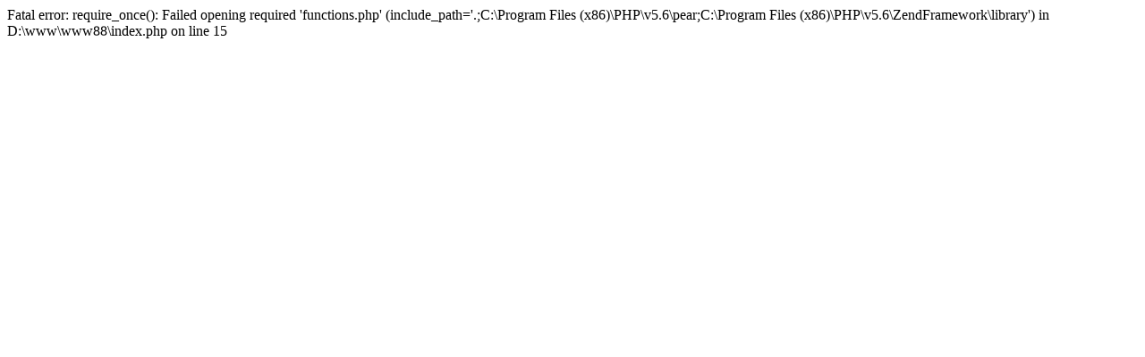

--- FILE ---
content_type: text/html; charset=UTF-8
request_url: http://my-camping.ch/
body_size: 288
content:

Fatal error: require_once(): Failed opening required 'functions.php' (include_path='.;C:\Program Files (x86)\PHP\v5.6\pear;C:\Program Files (x86)\PHP\v5.6\ZendFramework\library') in D:\www\www88\index.php on line 15
